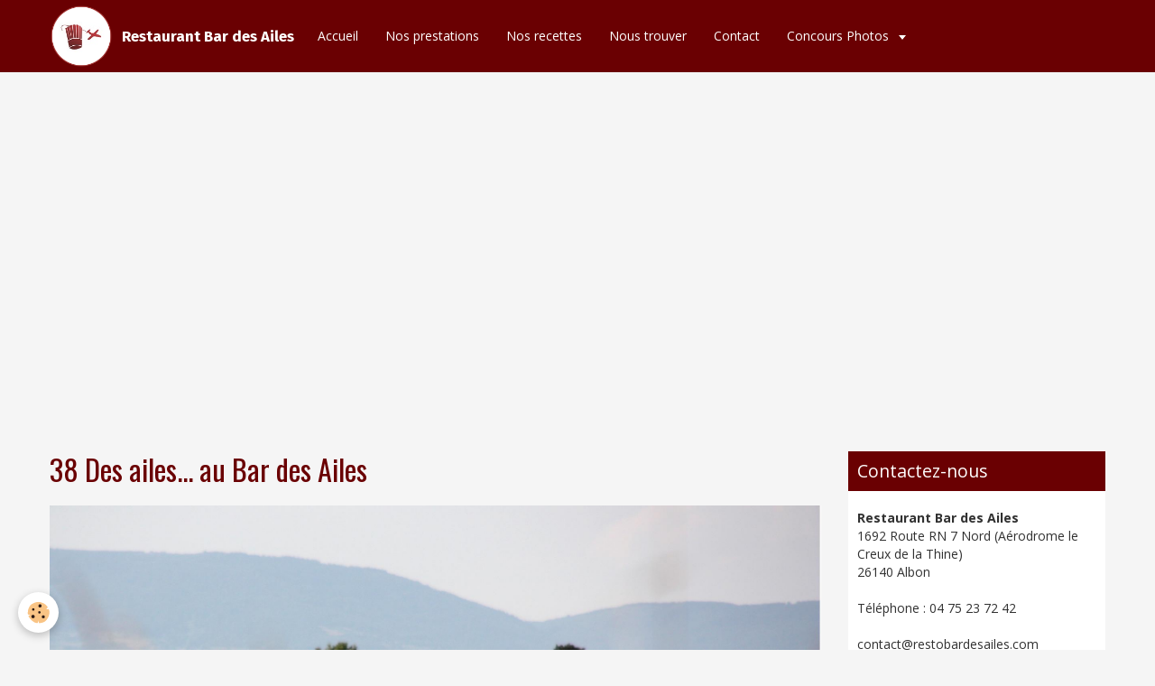

--- FILE ---
content_type: text/html; charset=UTF-8
request_url: http://www.restobardesailes.com/album/concours-photo-2018/38-des-ailes-au-bar-des-ailes.html
body_size: 42435
content:
<!DOCTYPE html>
<html lang="fr">
    <head>
        <title>38 Des ailes... au Bar des Ailes</title>
        <!-- smart / cook -->
<meta http-equiv="Content-Type" content="text/html; charset=utf-8">
<!--[if IE]>
<meta http-equiv="X-UA-Compatible" content="IE=edge">
<![endif]-->
<meta name="viewport" content="width=device-width, initial-scale=1, maximum-scale=1.0, user-scalable=no">
<meta name="msapplication-tap-highlight" content="no">
  <link rel="image_src" href="http://www.restobardesailes.com/medias/album/38-des-ailes-au-bar-des-ailes.jpg" />
  <meta property="og:image" content="http://www.restobardesailes.com/medias/album/38-des-ailes-au-bar-des-ailes.jpg" />
  <link rel="canonical" href="http://www.restobardesailes.com/album/concours-photo-2018/38-des-ailes-au-bar-des-ailes.html">
<meta name="generator" content="e-monsite (e-monsite.com)">

<link rel="icon" href="http://www.restobardesailes.com/medias/site/favicon/logo-nouveau-1.png">

<link rel="apple-touch-icon" sizes="114x114" href="http://www.restobardesailes.com/medias/site/mobilefavicon/logo-nouveau-2.png?fx=c_114_114" />
<link rel="apple-touch-icon" sizes="72x72" href="http://www.restobardesailes.com/medias/site/mobilefavicon/logo-nouveau-2.png?fx=c_72_72" />
<link rel="apple-touch-icon" href="http://www.restobardesailes.com/medias/site/mobilefavicon/logo-nouveau-2.png?fx=c_57_57" />
<link rel="apple-touch-icon-precomposed" href="http://www.restobardesailes.com/medias/site/mobilefavicon/logo-nouveau-2.png?fx=c_57_57" />





        <meta name="theme-color" content="rgba(106, 0, 2, 1)">
        <meta name="msapplication-navbutton-color" content="rgba(106, 0, 2, 1)">
        <meta name="apple-mobile-web-app-capable" content="yes">
        <meta name="apple-mobile-web-app-status-bar-style" content="black-translucent">

                
                                    
                                    
                                     
                                                                                                                    
            <link href="https://fonts.googleapis.com/css?family=Open%20Sans:300,400,700%7COswald:300,400,700%7CFira%20Sans:300,400,700&display=swap" rel="stylesheet">
        
        <link href="https://maxcdn.bootstrapcdn.com/font-awesome/4.7.0/css/font-awesome.min.css" rel="stylesheet">

        <link href="//www.restobardesailes.com/themes/combined.css?v=6_1646067808_167" rel="stylesheet">

        <!-- EMS FRAMEWORK -->
        <script src="//www.restobardesailes.com/medias/static/themes/ems_framework/js/jquery.min.js"></script>
        <!-- HTML5 shim and Respond.js for IE8 support of HTML5 elements and media queries -->
        <!--[if lt IE 9]>
        <script src="//www.restobardesailes.com/medias/static/themes/ems_framework/js/html5shiv.min.js"></script>
        <script src="//www.restobardesailes.com/medias/static/themes/ems_framework/js/respond.min.js"></script>
        <![endif]-->
        <script src="//www.restobardesailes.com/medias/static/themes/ems_framework/js/ems-framework.min.js?v=2086"></script>
        <script src="http://www.restobardesailes.com/themes/content.js?v=6_1646067808_167&lang=fr"></script>

            <script src="//www.restobardesailes.com/medias/static/js/rgpd-cookies/jquery.rgpd-cookies.js?v=2086"></script>
    <script>
                                    $(document).ready(function() {
            $.RGPDCookies({
                theme: 'ems_framework',
                site: 'www.restobardesailes.com',
                privacy_policy_link: '/about/privacypolicy/',
                cookies: [{"id":null,"favicon_url":"https:\/\/ssl.gstatic.com\/analytics\/20210414-01\/app\/static\/analytics_standard_icon.png","enabled":true,"model":"google_analytics","title":"Google Analytics","short_description":"Permet d'analyser les statistiques de consultation de notre site","long_description":"Indispensable pour piloter notre site internet, il permet de mesurer des indicateurs comme l\u2019affluence, les produits les plus consult\u00e9s, ou encore la r\u00e9partition g\u00e9ographique des visiteurs.","privacy_policy_url":"https:\/\/support.google.com\/analytics\/answer\/6004245?hl=fr","slug":"google-analytics"},{"id":null,"favicon_url":"","enabled":true,"model":"addthis","title":"AddThis","short_description":"Partage social","long_description":"Nous utilisons cet outil afin de vous proposer des liens de partage vers des plateformes tiers comme Twitter, Facebook, etc.","privacy_policy_url":"https:\/\/www.oracle.com\/legal\/privacy\/addthis-privacy-policy.html","slug":"addthis"}],
                modal_title: 'Gestion\u0020des\u0020cookies',
                modal_description: 'd\u00E9pose\u0020des\u0020cookies\u0020pour\u0020am\u00E9liorer\u0020votre\u0020exp\u00E9rience\u0020de\u0020navigation,\nmesurer\u0020l\u0027audience\u0020du\u0020site\u0020internet,\u0020afficher\u0020des\u0020publicit\u00E9s\u0020personnalis\u00E9es,\nr\u00E9aliser\u0020des\u0020campagnes\u0020cibl\u00E9es\u0020et\u0020personnaliser\u0020l\u0027interface\u0020du\u0020site.',
                privacy_policy_label: 'Consulter\u0020la\u0020politique\u0020de\u0020confidentialit\u00E9',
                check_all_label: 'Tout\u0020cocher',
                refuse_button: 'Refuser',
                settings_button: 'Param\u00E9trer',
                accept_button: 'Accepter',
                callback: function() {
                    // website google analytics case (with gtag), consent "on the fly"
                    if ('gtag' in window && typeof window.gtag === 'function') {
                        if (window.jsCookie.get('rgpd-cookie-google-analytics') === undefined
                            || window.jsCookie.get('rgpd-cookie-google-analytics') === '0') {
                            gtag('consent', 'update', {
                                'ad_storage': 'denied',
                                'analytics_storage': 'denied'
                            });
                        } else {
                            gtag('consent', 'update', {
                                'ad_storage': 'granted',
                                'analytics_storage': 'granted'
                            });
                        }
                    }
                }
            });
        });
    </script>

        <script async src="https://www.googletagmanager.com/gtag/js?id=G-4VN4372P6E"></script>
<script>
    window.dataLayer = window.dataLayer || [];
    function gtag(){dataLayer.push(arguments);}
    
    gtag('consent', 'default', {
        'ad_storage': 'denied',
        'analytics_storage': 'denied'
    });
    
    gtag('js', new Date());
    gtag('config', 'G-4VN4372P6E');
</script>

                <script type="application/ld+json">
    {
        "@context" : "https://schema.org/",
        "@type" : "WebSite",
        "name" : "Restaurant Bar des Ailes",
        "url" : "http://www.restobardesailes.com/"
    }
</script>
            </head>
    <body id="album_run_concours-photo-2018_38-des-ailes-au-bar-des-ailes" class="default menu-fixed">
        

        
        <!-- NAV -->
        <nav class="navbar navbar-top navbar-fixed-top">
            <div class="container">
                <div class="navbar-header">
                                        <button data-toggle="collapse" data-target="#navbar" data-orientation="horizontal" class="btn btn-link navbar-toggle">
                		<i class="fa fa-bars"></i>
					</button>
                                                            <a class="brand" href="http://www.restobardesailes.com/">
                                                <img src="http://www.restobardesailes.com/medias/site/logos/logo-nouveau.png" alt="Restaurant Bar des Ailes">
                                                                        <span>Restaurant Bar des Ailes</span>
                                            </a>
                                    </div>
                                <div id="navbar" class="collapse">
                        <ul class="nav navbar-nav">
                    <li>
                <a href="http://www.restobardesailes.com/pages/page-1.html">
                                        Accueil
                </a>
                            </li>
                    <li>
                <a href="http://www.restobardesailes.com/pages/nos-prestations.html">
                                        Nos prestations
                </a>
                            </li>
                    <li>
                <a href="http://www.restobardesailes.com/pages/nos-recettes.html">
                                        Nos recettes
                </a>
                            </li>
                    <li>
                <a href="http://www.restobardesailes.com/pages/nous-contacter.html">
                                        Nous trouver
                </a>
                            </li>
                    <li>
                <a href="http://www.restobardesailes.com/contact/">
                                        Contact
                </a>
                            </li>
                    <li class="subnav">
                <a href="http://www.restobardesailes.com/album/" class="subnav-toggle" data-toggle="subnav">
                                        Concours Photos
                </a>
                                    <ul class="nav subnav-menu">
                                                    <li>
                                <a href="http://www.restobardesailes.com/album/concours-photo-2019/">
                                    Concours photo 2019
                                </a>
                                                            </li>
                                                    <li>
                                <a href="http://www.restobardesailes.com/album/concours-photo-2018/">
                                    Concours photo 2018
                                </a>
                                                            </li>
                                                    <li>
                                <a href="http://www.restobardesailes.com/album/concours-photo-2017/">
                                    Concours photo 2017
                                </a>
                                                            </li>
                                                    <li>
                                <a href="http://www.restobardesailes.com/album/concours-photo-2016/">
                                    Concours photo 2016
                                </a>
                                                            </li>
                                                    <li>
                                <a href="http://www.restobardesailes.com/album/concours-photo-2015/">
                                    Concours photo 2015
                                </a>
                                                            </li>
                                                    <li>
                                <a href="http://www.restobardesailes.com/album/concours-photo-2013/">
                                    Concours photo 2013
                                </a>
                                                            </li>
                                                    <li>
                                <a href="http://www.restobardesailes.com/album/concours-photo-2012/">
                                    Concours photo 2012
                                </a>
                                                            </li>
                                                    <li>
                                <a href="http://www.restobardesailes.com/album/plats-et-evenements-2020/">
                                    Plats et évènements 2020
                                </a>
                                                            </li>
                                                    <li>
                                <a href="http://www.restobardesailes.com/album/plats-et-evenements-2019/">
                                    Plats et évènements 2019
                                </a>
                                                            </li>
                                                    <li>
                                <a href="http://www.restobardesailes.com/album/plats-et-evenements-2018/">
                                    Plats et évènements 2018
                                </a>
                                                            </li>
                                                    <li>
                                <a href="http://www.restobardesailes.com/album/plats-et-evenements-2017/">
                                    Plats et évènements 2017
                                </a>
                                                            </li>
                                                    <li>
                                <a href="http://www.restobardesailes.com/album/plats-et-evenements-2016/">
                                    Plats et évènements 2016
                                </a>
                                                            </li>
                                                    <li>
                                <a href="http://www.restobardesailes.com/album/plats-et-evenement-2015/">
                                    Plats et évènements 2015
                                </a>
                                                            </li>
                                                    <li>
                                <a href="http://www.restobardesailes.com/album/plats-et-evenement-2014/">
                                    Plats et évènements 2014
                                </a>
                                                            </li>
                                            </ul>
                            </li>
            </ul>

                </div>
                
                            </div>
        </nav>
                <!-- HEADER -->
        <header id="header">
                        &nbsp;
                    </header>
        <!-- //HEADER -->
        
        <!-- WRAPPER -->
                                                                <div id="wrapper" class="container">
            <!-- MAIN -->
            <div id="main">
                                
                                                                    
                                <div class="view view-album" id="view-item" data-category="concours-photo-2018" data-id-album="5b9e4a820972c1fcce6364ab">
    <h1 class="view-title">38 Des ailes... au Bar des Ailes</h1>
    
    

    <p class="text-center">
        <img src="http://www.restobardesailes.com/medias/album/38-des-ailes-au-bar-des-ailes.jpg" alt="38 Des ailes... au Bar des Ailes">
    </p>

    <ul class="category-navigation">
        <li>
                            <a href="http://www.restobardesailes.com/album/concours-photo-2018/36-ces-ailes-elles-sont-toujours-aussi-belles.html" class="btn btn-default">
                    <i class="fa fa-angle-left fa-lg"></i>
                    <img src="http://www.restobardesailes.com/medias/album/36-ces-ailes-elles-sont-toujours-aussi-belles.jpg?fx=c_80_80" width="80" alt="">
                </a>
                    </li>

        <li>
            <a href="http://www.restobardesailes.com/album/concours-photo-2018/" class="btn btn-small btn-default">Retour</a>
        </li>

        <li>
                            <a href="http://www.restobardesailes.com/album/concours-photo-2018/39-4l-reduite.html" class="btn btn-default">
                    <img src="http://www.restobardesailes.com/medias/album/39-4l-reduite.jpg?fx=c_80_80" width="80" alt="">
                    <i class="fa fa-angle-right fa-lg"></i>
                </a>
                    </li>
    </ul>

    

<div class="plugins">
        
           <div class="plugin" data-plugin="rating">
    <form action="http://www.restobardesailes.com/album/concours-photo-2018/38-des-ailes-au-bar-des-ailes.html" method="post">
        <ul class="rating-list text-muted">
                        <li class="text-warning note-always">
                <label for="rating1" title="1 / 5">
                    <i class="fa fa-star"></i>
                    <input type="radio" name="note" id="rating1" value="1">
                </label>
            </li>
                        <li class="note-off">
                <label for="rating2" title="2 / 5">
                    <i class="fa fa-star"></i>
                    <input type="radio" name="note" id="rating2" value="2">
                </label>
            </li>
                        <li class="note-off">
                <label for="rating3" title="3 / 5">
                    <i class="fa fa-star"></i>
                    <input type="radio" name="note" id="rating3" value="3">
                </label>
            </li>
                        <li class="note-off">
                <label for="rating4" title="4 / 5">
                    <i class="fa fa-star"></i>
                    <input type="radio" name="note" id="rating4" value="4">
                </label>
            </li>
                        <li class="note-off">
                <label for="rating5" title="5 / 5">
                    <i class="fa fa-star"></i>
                    <input type="radio" name="note" id="rating5" value="5">
                </label>
            </li>
                        <li class="rating-infos">
                                            <span class='rating-nb-votes'>1</span> vote. Moyenne <span class='rating-average'>1</span> sur 5.
                                        </li>
        </ul>
    </form>
</div>
    
                                                      
                    <div class="plugin" data-plugin="comment" id="comment-add">
    <p class="h3">Ajouter un commentaire</p>
    <form method="post" action="http://www.restobardesailes.com/album/concours-photo-2018/38-des-ailes-au-bar-des-ailes.html#comment-add">
            
                <div class="control-group control-type-text has-required">
            <label for="comment_field_name">Nom</label>
            <div class="controls">
                <input type="text" name="name" id="comment_field_name" value="">
            </div>
        </div>
        
        <div class="control-group control-type-email">
            <label for="comment_field_email">E-mail</label>
            <div class="controls">
                <input type="email" name="email" id="comment_field_email" value="">
            </div>
        </div>
        
        <div class="control-group control-type-url">
            <label for="comment_field_url">Site Internet</label>
            <div class="controls">
                <input type="url" name="web" id="comment_field_url" value="" >
            </div>
        </div>
                
        <div class="control-group control-type-textarea has-required">
            <label for="comment_field_message">Message</label>
            <div class="controls">
                <div class="btn-group btn-group-small control-text-format" data-target="comment_field_message">
    <a class="btn btn-link" href="javascript:void(0);" data-tag="[b]" title="Gras"><i class="fa fa-bold"></i></a>
    <a class="btn btn-link" href="javascript:void(0);" data-tag="[i]" title="Italique"><i class="fa fa-italic"></i></a>
    <a class="btn btn-link" href="javascript:void(0);" data-tag="[u]" title="Souligné"><i class="fa fa-underline"></i></a>
    <a class="btn btn-link" href="javascript:void(0);" data-modal="size" title="Taille du texte"><i class="fa fa-text-height"></i></a>
    <div class="dropdown">
        <a class="btn btn-link" href="javascript:void(0);" data-toggle="dropdown" title="Couleur du texte"><i class="fa fa-font-color"></i></a>
        <div class="dropdown-menu control-text-format-colors">
            <span style="background-color:#fefe33"></span>
            <span style="background-color:#fbbc03"></span>
            <span style="background-color:#fb9902"></span>
            <span style="background-color:#fd5308"></span>
            <span style="background-color:#fe2712"></span>
            <span style="background-color:#a7194b"></span>
            <span style="background-color:#8601af"></span>
            <span style="background-color:#3d01a4"></span>
            <span style="background-color:#0247fe"></span>
            <span style="background-color:#0392ce"></span>
            <span style="background-color:#66b032"></span>
            <span style="background-color:#d0ea2b"></span>
            <span style="background-color:#fff"></span>
            <span style="background-color:#ccc"></span>
            <span style="background-color:#999"></span>
            <span style="background-color:#666"></span>
            <span style="background-color:#333"></span>
            <span style="background-color:#000"></span>
            <div class="control-group">
                <div class="input-group">
                    <input type="text" class="control-text-format-colors-input" maxlength="7" value="" placeholder="#000000">
                    <div class="input-group-btn">
                        <button class="btn btn-primary" type="button"><i class="fa fa-check"></i></button>
                    </div>
                </div>
            </div>
        </div>
    </div>
    <a class="btn btn-link" href="javascript:void(0);" data-modal="quote" title="Citation"><i class="fa fa-quote-right"></i></a>
    <a class="btn btn-link" href="javascript:void(0);" data-tag="[center]" title="Texte centré"><i class="fa fa-align-center"></i></a>
    <a class="btn btn-link" href="javascript:void(0);" data-modal="url" title="Lien"><i class="fa fa-link"></i></a>
    <a class="btn btn-link" href="javascript:void(0);" data-modal="spoiler" title="Texte caché"><i class="fa fa-eye-slash"></i></a>
    <a class="btn btn-link" href="javascript:void(0);" data-modal="img" title="Image"><i class="fa fa-image"></i></a>
    <a class="btn btn-link" href="javascript:void(0);" data-modal="video" title="Vidéo"><i class="fa fa-film"></i></a>
    <a class="btn btn-link" href="javascript:void(0);" data-tag="[code]" title="Code"><i class="fa fa-code"></i></a>
        <a class="btn btn-link" href="javascript:void(0);" data-toggle="smileys" title="Émoticônes"><i class="fa fa-smile-o"></i></a>
        <a class="btn btn-default" href="javascript:void(0);" data-toggle="preview"><i class="fa fa-check"></i> Aperçu</i></a>
</div>                <textarea name="comment" rows="10" cols="1" id="comment_field_message"></textarea>
                                    <div class="control-smileys hide">
        <a class="btn btn-link" rel=":1:" href="javascript:void(0);">
        <img src="//www.restobardesailes.com/medias/static/themes/smileys/1.png" alt="">
    </a>
        <a class="btn btn-link" rel=":2:" href="javascript:void(0);">
        <img src="//www.restobardesailes.com/medias/static/themes/smileys/2.png" alt="">
    </a>
        <a class="btn btn-link" rel=":3:" href="javascript:void(0);">
        <img src="//www.restobardesailes.com/medias/static/themes/smileys/3.png" alt="">
    </a>
        <a class="btn btn-link" rel=":4:" href="javascript:void(0);">
        <img src="//www.restobardesailes.com/medias/static/themes/smileys/4.png" alt="">
    </a>
        <a class="btn btn-link" rel=":5:" href="javascript:void(0);">
        <img src="//www.restobardesailes.com/medias/static/themes/smileys/5.png" alt="">
    </a>
        <a class="btn btn-link" rel=":6:" href="javascript:void(0);">
        <img src="//www.restobardesailes.com/medias/static/themes/smileys/6.png" alt="">
    </a>
        <a class="btn btn-link" rel=":7:" href="javascript:void(0);">
        <img src="//www.restobardesailes.com/medias/static/themes/smileys/7.png" alt="">
    </a>
        <a class="btn btn-link" rel=":8:" href="javascript:void(0);">
        <img src="//www.restobardesailes.com/medias/static/themes/smileys/8.png" alt="">
    </a>
        <a class="btn btn-link" rel=":9:" href="javascript:void(0);">
        <img src="//www.restobardesailes.com/medias/static/themes/smileys/9.png" alt="">
    </a>
        <a class="btn btn-link" rel=":10:" href="javascript:void(0);">
        <img src="//www.restobardesailes.com/medias/static/themes/smileys/10.png" alt="">
    </a>
        <a class="btn btn-link" rel=":11:" href="javascript:void(0);">
        <img src="//www.restobardesailes.com/medias/static/themes/smileys/11.png" alt="">
    </a>
        <a class="btn btn-link" rel=":12:" href="javascript:void(0);">
        <img src="//www.restobardesailes.com/medias/static/themes/smileys/12.png" alt="">
    </a>
        <a class="btn btn-link" rel=":13:" href="javascript:void(0);">
        <img src="//www.restobardesailes.com/medias/static/themes/smileys/13.png" alt="">
    </a>
        <a class="btn btn-link" rel=":14:" href="javascript:void(0);">
        <img src="//www.restobardesailes.com/medias/static/themes/smileys/14.png" alt="">
    </a>
        <a class="btn btn-link" rel=":15:" href="javascript:void(0);">
        <img src="//www.restobardesailes.com/medias/static/themes/smileys/15.png" alt="">
    </a>
        <a class="btn btn-link" rel=":16:" href="javascript:void(0);">
        <img src="//www.restobardesailes.com/medias/static/themes/smileys/16.png" alt="">
    </a>
        <a class="btn btn-link" rel=":17:" href="javascript:void(0);">
        <img src="//www.restobardesailes.com/medias/static/themes/smileys/17.png" alt="">
    </a>
        <a class="btn btn-link" rel=":18:" href="javascript:void(0);">
        <img src="//www.restobardesailes.com/medias/static/themes/smileys/18.png" alt="">
    </a>
        <a class="btn btn-link" rel=":19:" href="javascript:void(0);">
        <img src="//www.restobardesailes.com/medias/static/themes/smileys/19.png" alt="">
    </a>
        <a class="btn btn-link" rel=":20:" href="javascript:void(0);">
        <img src="//www.restobardesailes.com/medias/static/themes/smileys/20.png" alt="">
    </a>
        <a class="btn btn-link" rel=":21:" href="javascript:void(0);">
        <img src="//www.restobardesailes.com/medias/static/themes/smileys/21.png" alt="">
    </a>
        <a class="btn btn-link" rel=":22:" href="javascript:void(0);">
        <img src="//www.restobardesailes.com/medias/static/themes/smileys/22.png" alt="">
    </a>
        <a class="btn btn-link" rel=":23:" href="javascript:void(0);">
        <img src="//www.restobardesailes.com/medias/static/themes/smileys/23.png" alt="">
    </a>
        <a class="btn btn-link" rel=":24:" href="javascript:void(0);">
        <img src="//www.restobardesailes.com/medias/static/themes/smileys/24.png" alt="">
    </a>
        <a class="btn btn-link" rel=":25:" href="javascript:void(0);">
        <img src="//www.restobardesailes.com/medias/static/themes/smileys/25.png" alt="">
    </a>
        <a class="btn btn-link" rel=":26:" href="javascript:void(0);">
        <img src="//www.restobardesailes.com/medias/static/themes/smileys/26.png" alt="">
    </a>
        <a class="btn btn-link" rel=":27:" href="javascript:void(0);">
        <img src="//www.restobardesailes.com/medias/static/themes/smileys/27.png" alt="">
    </a>
        <a class="btn btn-link" rel=":28:" href="javascript:void(0);">
        <img src="//www.restobardesailes.com/medias/static/themes/smileys/28.png" alt="">
    </a>
        <a class="btn btn-link" rel=":29:" href="javascript:void(0);">
        <img src="//www.restobardesailes.com/medias/static/themes/smileys/29.png" alt="">
    </a>
        <a class="btn btn-link" rel=":30:" href="javascript:void(0);">
        <img src="//www.restobardesailes.com/medias/static/themes/smileys/30.png" alt="">
    </a>
        <a class="btn btn-link" rel=":31:" href="javascript:void(0);">
        <img src="//www.restobardesailes.com/medias/static/themes/smileys/31.png" alt="">
    </a>
        <a class="btn btn-link" rel=":32:" href="javascript:void(0);">
        <img src="//www.restobardesailes.com/medias/static/themes/smileys/32.png" alt="">
    </a>
        <a class="btn btn-link" rel=":33:" href="javascript:void(0);">
        <img src="//www.restobardesailes.com/medias/static/themes/smileys/33.png" alt="">
    </a>
        <a class="btn btn-link" rel=":34:" href="javascript:void(0);">
        <img src="//www.restobardesailes.com/medias/static/themes/smileys/34.png" alt="">
    </a>
        <a class="btn btn-link" rel=":35:" href="javascript:void(0);">
        <img src="//www.restobardesailes.com/medias/static/themes/smileys/35.png" alt="">
    </a>
        <a class="btn btn-link" rel=":36:" href="javascript:void(0);">
        <img src="//www.restobardesailes.com/medias/static/themes/smileys/36.png" alt="">
    </a>
        <a class="btn btn-link" rel=":37:" href="javascript:void(0);">
        <img src="//www.restobardesailes.com/medias/static/themes/smileys/37.png" alt="">
    </a>
        <a class="btn btn-link" rel=":38:" href="javascript:void(0);">
        <img src="//www.restobardesailes.com/medias/static/themes/smileys/38.png" alt="">
    </a>
        <a class="btn btn-link" rel=":39:" href="javascript:void(0);">
        <img src="//www.restobardesailes.com/medias/static/themes/smileys/39.png" alt="">
    </a>
    </div>                            </div>
        </div>
                     <div class="control-group">
    <script src='https://www.google.com/recaptcha/api.js'></script>
    <div class="controls g-recaptcha" data-sitekey="6Lf5qz4qAAAAAM6_08EhmZ7HlObaDlqqk_6Yu8Ao"></div>
</div>      
        <div class="control-group form-actions">
            <div class="controls">
                <button type="submit" name="s" class="btn btn-primary">Ajouter</button>
            </div>
        </div>
    </form>
</div>                                        </div>
</div>

            </div>
            <!-- //MAIN -->

                        <!-- SIDEBAR -->
            <div id="sidebar">
                <div id="sidebar-wrapper">
                    
                                                                                                                                                                                                        <div class="widget" data-id="widget_contactinfo">
                                    
<div class="widget-title">
    
        <span>
            Contactez-nous
        </span>  

        
</div>

                                                                        <div id="widget1" class="widget-content" data-role="widget-content">
                                        <address>
<strong>Restaurant Bar des Ailes</strong>

<br/>1692 Route RN 7 Nord (Aérodrome le Creux de la Thine)

<br/> 26140 Albon

</address>

<p>
    Téléphone : 04 75 23 72 42
</p>

<p>contact@restobardesailes.com</p>


<p>
    <a href="http://www.restobardesailes.com/contact" class="btn btn-default btn-small">Formulaire de contact</a>
</p>

                                    </div>
                                                                    </div>
                                                                                                                                                                                                                                                                                                                                                                <div class="widget" data-id="widget_image_categories">
                                    
<div class="widget-title">
    
        <span>
            Album photos
        </span>  

        
</div>

                                                                        <div id="widget2" class="widget-content" data-role="widget-content">
                                        <ul class="nav nav-list" data-addon="album">
            <li data-category="concours-photo-2019">
        <a href="http://www.restobardesailes.com/album/concours-photo-2019/">Concours photo 2019</a>
    </li>
        <li data-category="concours-photo-2018">
        <a href="http://www.restobardesailes.com/album/concours-photo-2018/">Concours photo 2018</a>
    </li>
        <li data-category="concours-photo-2017">
        <a href="http://www.restobardesailes.com/album/concours-photo-2017/">Concours photo 2017</a>
    </li>
        <li data-category="concours-photo-2016">
        <a href="http://www.restobardesailes.com/album/concours-photo-2016/">Concours photo 2016</a>
    </li>
        <li data-category="concours-photo-2015">
        <a href="http://www.restobardesailes.com/album/concours-photo-2015/">Concours photo 2015</a>
    </li>
        <li data-category="concours-photo-2013">
        <a href="http://www.restobardesailes.com/album/concours-photo-2013/">Concours photo 2013</a>
    </li>
        <li data-category="concours-photo-2012">
        <a href="http://www.restobardesailes.com/album/concours-photo-2012/">Concours photo 2012</a>
    </li>
        <li data-category="plats-et-evenements-2020">
        <a href="http://www.restobardesailes.com/album/plats-et-evenements-2020/">Plats et évènements 2020</a>
    </li>
        <li data-category="plats-et-evenements-2019">
        <a href="http://www.restobardesailes.com/album/plats-et-evenements-2019/">Plats et évènements 2019</a>
    </li>
        <li data-category="plats-et-evenements-2018">
        <a href="http://www.restobardesailes.com/album/plats-et-evenements-2018/">Plats et évènements 2018</a>
    </li>
        <li data-category="plats-et-evenements-2017">
        <a href="http://www.restobardesailes.com/album/plats-et-evenements-2017/">Plats et évènements 2017</a>
    </li>
        <li data-category="plats-et-evenements-2016">
        <a href="http://www.restobardesailes.com/album/plats-et-evenements-2016/">Plats et évènements 2016</a>
    </li>
        <li data-category="plats-et-evenement-2015">
        <a href="http://www.restobardesailes.com/album/plats-et-evenement-2015/">Plats et évènements 2015</a>
    </li>
        <li data-category="plats-et-evenement-2014">
        <a href="http://www.restobardesailes.com/album/plats-et-evenement-2014/">Plats et évènements 2014</a>
    </li>
        </ul>

                                    </div>
                                                                    </div>
                                                                                                                                                                                                                                                                                                                                <div class="widget" data-id="widget_page_item">
                                    
<div class="widget-title">
    
            <a href="http://www.restobardesailes.com/pages/reglement-du-concours.html">
        <span>
            Réglement du concours photo
        </span>  

            </a>
        
</div>

                                    <div id="widget3"
                                         class="widget-content"
                                         data-role="widget-content">
                                        <p>
            <a href="http://www.restobardesailes.com/pages/reglement-du-concours.html" class="btn btn-default">Réglement du concours photo</a>
    </p>

                                    </div>
                                </div>
                                                                                                                                                                                                                                                                                <div class="widget" data-id="widget_page_category">
                                    
<div class="widget-title">
    
        <span>
            Menu du site
        </span>  

        
</div>

                                                                        <div id="widget4" class="widget-content" data-role="widget-content">
                                                <ul class="nav nav-list" data-addon="pages">
              
                                <li>
                <a href="http://www.restobardesailes.com/pages/reglement-du-concours.html">
                    Réglement du concours photo
                                    </a>
            </li>
                        <li>
                <a href="http://www.restobardesailes.com/pages/nos-prestations.html">
                    Nos prestations
                                    </a>
            </li>
                        <li>
                <a href="http://www.restobardesailes.com/pages/nous-contacter.html">
                    Nous trouver
                                    </a>
            </li>
                        <li>
                <a href="http://www.restobardesailes.com/pages/nos-recettes.html">
                    Nos recettes
                                    </a>
            </li>
                        </ul>
    

                                    </div>
                                                                    </div>
                                                                                                                                                                                                                                                                                                    <div class="widget" data-id="widget_poll_item">
                                    
<div class="widget-title">
    
        <span>
            Sondage
        </span>  

        
</div>

                                                                        <div id="widget5" class="widget-content" data-role="widget-content">
                                                <form method="post" action="http://www.restobardesailes.com/sondages/comment-trouvez-vous-mon-site.html">
                <p class="media-heading">Comment trouvez-vous mon site ?</p>
                <div class="control-group control-type-radio has-required">
            <span class="as-label hide">Comment trouvez-vous mon site ?</span>
            <div class="controls">
                                <label class="radio" for="answer_1">
                        <input name="chart_answer" value="5aedc8d52824c1fcce63e114" id="answer_1" type="radio"> Moyen
                    </label>
                                <label class="radio" for="answer_2">
                        <input name="chart_answer" value="5aedc8d527e6c1fcce6338e5" id="answer_2" type="radio"> Bien
                    </label>
                                <label class="radio" for="answer_3">
                        <input name="chart_answer" value="5aedc8d5274fc1fcce63ee2f" id="answer_3" type="radio"> Très bien
                    </label>
                        </div>
        </div>
        <div class="control-group form-actions">
            <div class="controls">
                <button type="submit" class="btn btn-primary" value="1" name="submit_poll">Voter</button>
                <button type="submit" class="btn btn-default" value="1" name="see_result">Voir les résultats</button>
            </div>
        </div>
    </form>

                                    </div>
                                                                    </div>
                                                                                                                                                    </div>
            </div>
            <!-- //SIDEBAR -->
                    </div>
        <!-- //WRAPPER -->

                <!-- FOOTER -->
        <footer id="footer">
            <div id="footer-wrapper">
                <div class="container">
                                        <!-- CUSTOMIZE AREA -->
                    <div id="bottom-site">
                                                    <div id="rows-6023a690ad11e246294f7d8c" class="rows" data-total-pages="1" data-current-page="1">
                                                            
                
                        
                        
                                
                                <div class="row-container rd-1 page_1">
            	<div class="row-content">
        			                        			    <div class="row" data-role="line">

                    
                                                
                                                                        
                                                
                                                
						                                                                                    
                                        				<div data-role="cell" class="column" style="width:100%">
            					<div id="cell-5e85fc02b2667cbbddaef99b" class="column-content">            							<p style="text-align: center;"><br />
<span style="color: rgb(255, 255, 255);">&copy; 2017 Restaurant Bar des Ailes - Reproduction strictement interdite - <span style="line-height: 22.4px;">contact@restobardesailes.com</span></span></p>

            						            					</div>
            				</div>
																		        			</div>
                            		</div>
                        	</div>
						</div>

                                            </div>
                                                                            </div>
            </div>
        </footer>
        <!-- //FOOTER -->
        
        
        <script src="//www.restobardesailes.com/medias/static/themes/ems_framework/js/jquery.mobile.custom.min.js"></script>
        <script src="//www.restobardesailes.com/medias/static/themes/ems_framework/js/jquery.zoom.min.js"></script>
        <script src="http://www.restobardesailes.com/themes/custom.js?v=6_1646067808_167"></script>
                    

 
    
						 	 




    </body>
</html>
